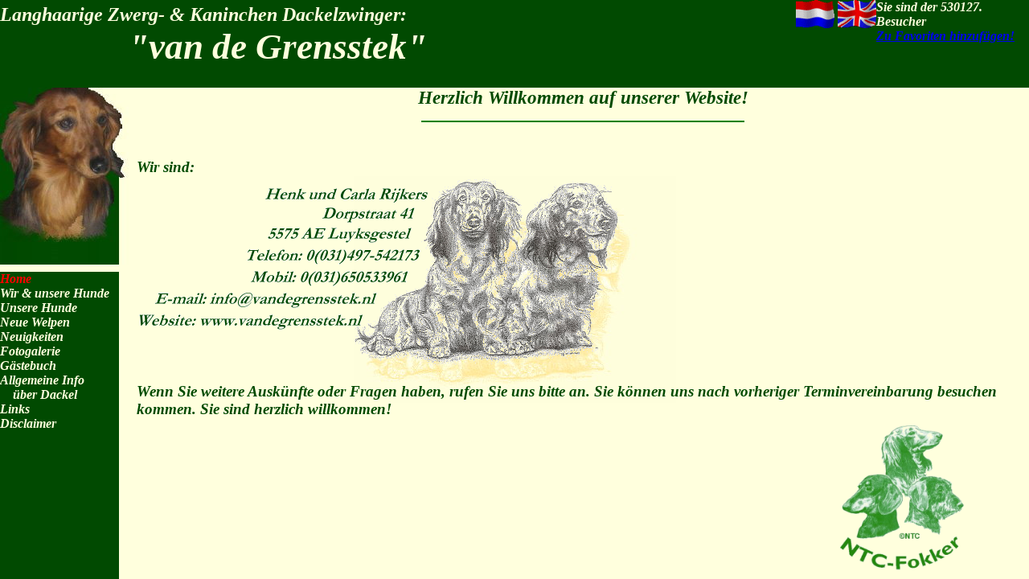

--- FILE ---
content_type: text/html; charset=utf-8
request_url: https://vandegrensstek.nl/?l=3&n=n&n_ID=530
body_size: 2186
content:
<html>

<head>
<meta http-equiv="Content-Language" content="nl">
<meta name="GENERATOR" content="Microsoft FrontPage 5.0">
<meta name="ProgId" content="FrontPage.Editor.Document">
<meta http-equiv="Content-Type" content="text/html; charset=utf-8">
<meta name="Description" lang="nl" content="Kennel van de Grensstek is kennel van de langharige dwergteckel.">
<meta name="robots" content="index,follow">
<meta name="keywords" content="kennel, hondjes, Grensstek, teckel, tekkel, dashond, langharig, dwergteckel, Luyksgestel, van de Grensstek, Noord-Brabant, Bergeijk, pups, Rijkers">
<title>Kennel van de Grensstek > Herzlich Willkommen auf unserer Website!</title>
<style fprolloverstyle>
A:hover {color: #FF0000}

BODY {
  scrollbar-face-color : #014A01; //binnenkant
  scrollbar-highlight-color : #000000;
  scrollbar-3dlight-color : #014A01; //links en boven dikke rand
  scrollbar-shadow-color : #000000; //randje rechts en onder
  scrollbar-darkshadow-color : #FF0000;
  scrollbar-track-color : #014A01; //achtergrond
  scrollbar-arrow-color : #FF0000;
  background : #FFFFDD url(pics/achtergrond.jpg) no-repeat center center fixed;
}
td.groen{
 background : url(pics/menuopvul.jpg) top left repeat-y;
 }
td.menu{
 background :#ffd url(pics/menu3.jpg) top left no-repeat;
 }
h1{
  font-family = Garamond;
  color : #014A01;
  font-weight : bold;
  font-style : italic;
  font-size : 17pt;
  text-align : center;
}
h2{
  font-family = Garamond;
  color : #FFFFDD;
  font-weight : bold;
  font-style : italic;
  font-size : 18pt;
  padding : 5px 0 0 ;
  margin : 0 0 0 0;
}
h3{
  font-family = Garamond;
  color : #014A01;
  font-weight : bold;
  font-style : italic;
  font-size : 17pt;
  text-align : left;
}
p.grensstek{
    font-family = Garamond;
  color : #FFFFDD;
  font-weight : bold;
  font-style : italic;
  font-size : 34pt;
  text-align : left;
  padding: 0 0 0 160px;
  margin : 0 0 0 0;
}
p{
  font-family = Garamond;
  color : #014A01;
  font-weight : bold;
  font-style : italic;
  font-size : 14pt;
  padding: 0 5px 0 0;
}
p.stamboom{
  font-family = Garamond;
  color : #014A01;
  font-weight : bold;
  font-style : italic;
  font-size : 12pt;
  padding: 0 5px 0 0;
}
p.stamboomvm{
  font-family = Garamond;
  color : #FFFFDD;
  font-weight : bold;
  font-style : italic;
  font-size : 14pt;
}
p.menuactief{
  font-family = Garamond;
  color : #FF0000;
  font-weight : bold;
  font-style : italic;
  font-size : 12pt;
}
p.hondnaam{
  font-family = Garamond;
  color : #014A01;
  font-weight : bold;
  font-style : italic;
  font-size : 16pt;
}
p.show{
  font-family = Garamond;
  color : #014A01;
  font-weight : bold;
  font-style : italic;
  font-size : 11pt;
  padding: 0 5px 0 0;
}
a.menu{
  font-family = Garamond;
  color : #FFFFDD;
  font-weight : bold;
  font-style : italic;
  font-size : 12pt;
  text-decoration : none;
}
a.menuhond{
  font-family = Garamond;
  color : #FFFFDD;
  font-weight : bold;
  font-style : italic;
  font-size : 12pt;
  text-decoration : none;
  padding: 0 0 0 20px;
}
a.klein{
  font-family = Garamond;
  color : #014A01;
  font-weight : bold;
  font-style : italic;
  font-size : 11pt;
  text-decoration : none;
  padding: 0 0 0 0px;
}
a.stamboom{
  font-family = Garamond;
  color : #FF0000;
  font-weight : bold;
  font-style : italic;
  font-size : 14pt;
  text-decoration : none;
}
div.hondfoto {
  float: left;
  margin: 0 10px 5px 0;
  padding: 12px 12px 0px 12px;
  height: 148px;
  text-align: center;
  border: 0 #000000 solid;
}
div.hondfoto img{
  border: 0 #000000 none;
  text-align: center;
}
div.hondfoto a {
  font-family: Garamond;
  font-size: 11pt;
  font-weight: bold;
  font-style : italic;
  text-decoration: none;
  text-align: left;
  color: #000000;
  padding: 5px 0 0 0;
  margin: 5px 0 0 0;
}
div.fotogalerij {
  float: left;
  margin: 0 0px 0px 0;
  padding: 0px 10px 0 10px;
  height: 153px;
  text-align: center;
}
div.fotogalerij img{
  border: 0 #000000 none;
  text-align: center;
}
div.fotogalerij a {
  font-family: Garamond;
  font-size: 11pt;
  font-weight: bold;
    font-style : italic;
  text-decoration: none;
  text-align: left;
  color: #000000;
  padding: 5px 0 0 0;
  margin: 5px 0 0 0;
}
div.fotogalerij p {
  font-family: Garamond;
  font-size: 11pt;
  font-weight: bold;
    font-style : italic;
  text-decoration: none;
  text-align: center;
  color: #000000;
  padding: 5px 0 0 0;
  margin: 5px 0 0 0;
}
div.nestgalerij {
  float: left;
  margin: 0 0px 0px 0;
  padding: 0px 10px 0 10px;
  height: 240px;
  text-align: center;
}
div.nestgalerij img{
  border: 0 #000000 none;
  text-align: center;
}
div.nestgalerij a {
  font-family: Garamond;
  font-size: 11pt;
  font-weight: bold;
    font-style : italic;
  text-decoration: none;
  text-align: left;
  color: #000000;
  padding: 5px 0 0 0;
  margin: 5px 0 0 0;
}
div.nesten {
  float: left;
  margin: 0 0px 0px 0;
  padding: 0px 10px 0 10px;
  height: 210px;
  text-align: center;
}
div.nesten img{
  border: 0 #000000 none;
  text-align: center;
}
div.nesten a {
  font-family: Garamond;
  font-size: 11pt;
  font-weight: bold;
    font-style : italic;
  text-decoration: none;
  text-align: left;
  color: #000000;
  padding: 5px 0 0 0;
  margin: 5px 0 0 0;
}


</style>
</head>

<body topmargin="0" leftmargin="0" bottommargin="0" rightmargin="0">

<table border="0" cellpadding="0" cellspacing="0" style="border-collapse: collapse" bordercolor="#111111" width="100%" height="100%">
  <tr>
    <td width="100%" height="35" valign="top">
      <table border="0" cellpadding="0" cellspacing="0" style="border-collapse: collapse" bordercolor="#111111" width="100%" height="7" bgcolor="#014A01">
        <tr>
          <td width="550" valign="top"><h2>Langhaarige Zwerg- & Kaninchen Dackelzwinger:</h2><p class="grensstek">"van de Grensstek"</p></td>
          <td>&nbsp; </td>
          <td width="100" valign="top">
          <a href="?l=1&n=n&n_ID=530" title="Klik hier voor de Nederlandse website."><img border="0" src="pics/nl-flag1-ss.gif" width="48" height="35"></a>
          <a href="?l=2&n=n&n_ID=530" title="Click here for the English website."><img border="0" src="pics/uk-flag1-ss.gif" width="48" height="35"></a></td>
          <td width="190" valign="top"><font face="Garamond" color="#FFFFDD">
            <span style="font-style: italic; font-weight: 700">Sie sind der 530127. Besucher<br>
<SCRIPT LANGUAGE="Javascript"><!--

var url="http://www.vandegrensstek.nl";
var title="Zwinger van de Grensstek";

function favorites(){
if(document.all)
window.external.AddFavorite(url,title)
}
//--></SCRIPT>

            <a href="javascript:favorites()">Zu Favoriten hinzuf&uuml;gen!</a></span></font></td>
        </tr>
      </table>





<table border="0" cellpadding="0" cellspacing="0" style="border-collapse: collapse" bordercolor="#111111" width="100%" height="7" bgcolor="#014A01">
        <tr>
          <td width="100%" valign="top"><font face="Garamond" style="font-size: 20pt">
    <marquee width="100%" style="font-style: italic; font-weight: bold; color: #FFFFDD" height="25"> </marquee></font></td>
          </td>
        </tr>
      </table>






    </td>
  </tr>
  <tr>
    <td width="100%" valign="top" class="groen">
      <table border="0" cellpadding="0" cellspacing="0" style="border-collapse: collapse" width="100%" class="groen">
        <tr>
          <td width="170" valign="top" class="groen">
          <table border="0" cellpadding="0" cellspacing="0" style="border-collapse: collapse" width="100%">
          <tr>
          <td class="menu"><p>&nbsp;</p>
            <p>&nbsp;</p>
            <p>&nbsp;</p>
            <p><br><br><br><br></p>
            <table border="0" cellpadding="0" cellspacing="0" style="border-collapse: collapse" width="100%" class="groen">
                <tr><td class="groen"><p class="menuactief">Home</p></td></tr><tr><td class="groen"><a class="menu" href="kennel.php?l=3">Wir & unsere Hunde</a></td></tr><tr><td class="groen"><a class="menu" href="?section=hondjes&l=3">Unsere Hunde</a></td></tr><tr><td class="groen"><a class="menu" href="nieuwepups.php?l=3">Neue Welpen</a></td></tr><tr><td class="groen"><a class="menu" href="nieuws.php?l=3">Neuigkeiten</a></td></tr><tr><td class="groen"><a class="menu" href="fotogalerij.php?l=3">Fotogalerie</a></td></tr><tr><td class="groen"><a class="menu" href="gastenboek/guestbook_adv.php?l=3">G&auml;stebuch</a></td></tr><tr><td class="groen"><a class="menu" href="algemeneinfo.php?l=3">Allgemeine Info<br>&nbsp;&nbsp;&nbsp; &uuml;ber Dackel</a></td></tr><tr><td class="groen"><a class="menu" href="links.php?l=3">Links</a></td></tr><tr><td class="groen"><a class="menu" href="disclaimer.php?l=3">Disclaimer</a></td></tr>            </table>
            </td>
            </tr>
            </table>
            </td>
          <td valign="top">
   





    <h1>Herzlich Willkommen auf unserer Website!</h1><hr color="#008000" width="400">
    <br>
    <p>
<p>Wir sind:<br><img border="0" src="pics/home-de.gif"></p>
<p>Wenn Sie weitere Ausk&uuml;nfte oder Fragen haben, rufen Sie uns bitte an.
Sie k&ouml;nnen uns nach vorheriger Terminvereinbarung besuchen kommen.
Sie sind herzlich willkommen!<table width="100%" border="0">
  <tr>
    <td>&nbsp; </td>
    <td width="250"><img src="pics/ntc.gif" align="left" width="200"></td>
  </tr>
</table>

            </p>
          </td>
        </tr>
      </table>
    </td>
  </tr>

</table>
</body>

</html>

